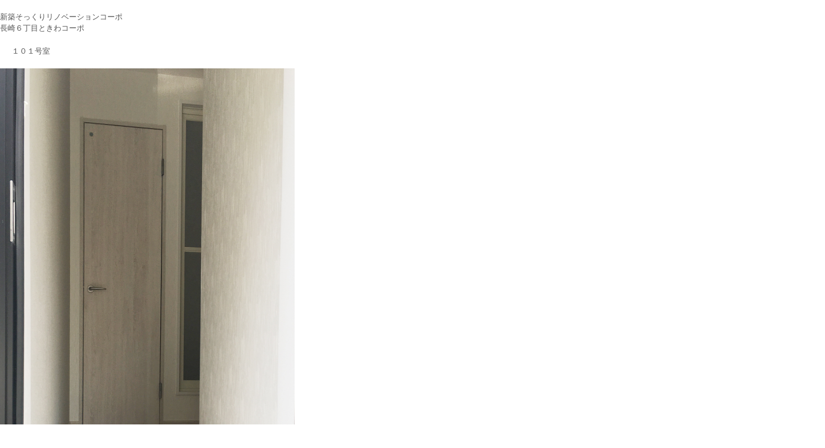

--- FILE ---
content_type: text/html
request_url: http://ciel-brand.com/content.html
body_size: 576
content:
<!DOCTYPE html>
<html lang="ja">

<head>
	<meta charset="UTF-8">
	<meta name="viewport" content="width=device-width, user-scalable=yes, maximum-scale=1.0, minimum-scale=1.0">
	<meta name="description" content="不動産買取 - 株式会社　満天">
	<title>不動産買取 | 株式会社　満天</title>

	<link rel="stylesheet" type="text/css" media="all" href="style.css">
	<!--[if lt IE 9]>
	<script src="js/html5.js"></script>
	<script src="js/css3-mediaqueries.js"></script>
	<![endif]-->
	<script src="js/jquery1.4.4.min.js"></script>
	<script src="js/script.js"></script>
</head>

<body>
　　　<h3>新築そっくりリノベーションコーポ</h3>
<h3>長崎６丁目ときわコーポ</h3>
<p>１０１号室</p>
<img src="nagasakiPHOTO/101玄関.jpg" width="500" height="1000" alt=""/>
<p>２０１号室</p>
<img src="nagasakiPHOTO/201玄関.jpg" width="700" height="1000" alt=""/>
<p>２０２号室</p>
<img src="nagasakiPHOTO/202玄関.jpg" width="1400" height="2000" alt=""/>
</body>
</html>

--- FILE ---
content_type: application/x-javascript
request_url: http://ciel-brand.com/js/script.js
body_size: 127
content:
$(function(){$("nav div.panel").hide();$(".menu").click(function(){$(this).toggleClass("menuOpen").next().slideToggle();});})

